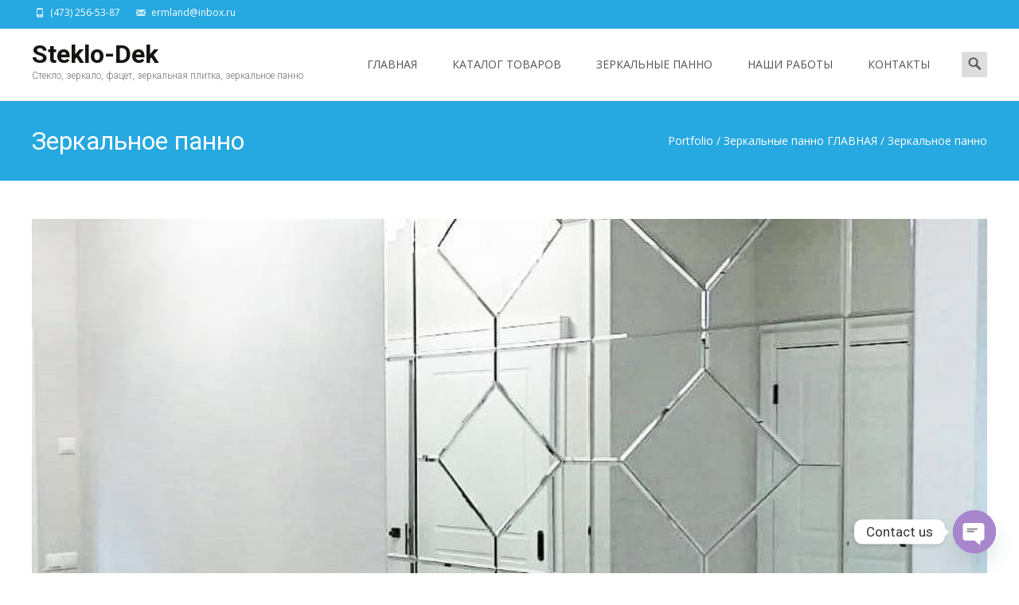

--- FILE ---
content_type: text/css
request_url: https://steklo-dek.ru/wp-content/plugins/jlayer-parallax-slider-wp/css/jlayer-site.css?ver=6.6.4
body_size: 777
content:
.ti-jlayer-slideshow{
    overflow: hidden;
    height: 500px;
    position:relative;
    border: 1px solid #ccc;
    margin: 0px auto;
    max-width: 100%;
    padding: 5px;
    background: #fff;
    border-radius: 5px;
    -webkit-box-shadow: 0 4px 10px rgba(0,0,0, .4);
    -moz-box-shadow: 0 4px 10px rgba(0, 0, 0, 0.4);
    box-shadow: 0 4px 10px rgba(0, 0, 0, 0.4);
    margin-top: 10px;
}

.ti-jlayer-slideshow .layer{
    position: relative;
    z-index: 10;
}

.ti-jlayer-slideshow .ti-jlayer-left,
.ti-jlayer-slideshow .ti-jlayer-right{
    position: absolute;
    width:50px;
    height: 50px;
    z-index: 250;
    top:50%;
    background: #fff url(../images/slider-icons.png);
    border-radius: 5px;
}
.ti-jlayer-slideshow .ti-jlayer-left{
    background-position: -50px 0px;
    left: 0px;
}
.ti-jlayer-slideshow .jlayer-text{
    display: table;
}
.ti-jlayer-slideshow .ti-jlayer-right{
    right: 0;
}
.ti-jlayer-slideshow .ti-jlayer-vp{
    width: 100%;
    height: 100%;
    overflow: hidden;
    border-radius: 5px;
    z-index: 1500;
}
.ti-jlayer-slideshow .c-layer{
    z-index: 200;
}
.ti-jlayer-slideshow .p-layer{
    z-index: 100;
}
.ti-jlayer-slideshow .bg{
    width: 100%;
    height: 100%;
}
.ti-jlayer-slideshow .anim{
    position: absolute;
    max-width: none!important;
}
.ti-jlayer-slideshow .c-layer .anim{
    z-index: 100;
}
.ti-jlayer-slideshow span.anim{

}
.ti-jlayer-slideshow .video{
    z-index: 60;
    background: #f2f2f2;
    border: 1px solid #dddddd;
}
.ti-jlayer-slideshow .c-layer .video{
    z-index: 400;
    display: block;
}
.ti-jlayer-slideshow .video-focus{
    z-index: 1500!important;
}
.bullets{
    display: block;
    width:95px;
    zoom: 1;
    margin: 0px auto;
    border-radius: 5px;
}
.bullets li{
    display: inline-block;
    *display:inline;
    zoom: 1;
}
.bullets li a{
    *display:inline;
    display: block;
    width: 20px;
    height: 20px;
    background: url('../images/slider-icons.png') -115px 0px;
}
.bullets li a.active{
    background-position: -115px -25px;
}
.ti-jlayer-slideshow .ti-loading-slider{
    display: block;
    width: 100%;
    height: 100%;
    z-index: 999;
    background: url('../images/jlayer-loading.gif') center center #ffffff no-repeat;
    position: absolute;
}
.font-sansation{
    font-family: 'SansationBold',sans-serif;
}
.font-opensans{
    font-family: 'OpenSansLight',sans-serif;
}
.font-ballpark{
    font-family: 'BallparkWeiner',sans-serif;
}
a.anim{
    padding-right:25px;
    background: url('../images/link.png') no-repeat center right;
    font-size: 18px;
    font-family: 'OpenSansLight',sans-serif;
    line-height: 18px;
    text-decoration: none;
}


--- FILE ---
content_type: text/css
request_url: https://steklo-dek.ru/wp-content/plugins/jlayer-parallax-slider-wp/css/sansation-bold/stylesheet.css?ver=6.6.4
body_size: 285
content:
/* Generated by Font Squirrel (http://www.fontsquirrel.com) on October 10, 2012 02:40:06 AM America/New_York */


@font-face {
    font-family: 'SansationBold';
    src: url('Sansation_Bold-webfont.eot');
    src: url('Sansation_Bold-webfont.eot?#iefix') format('embedded-opentype'),
         url('Sansation_Bold-webfont.woff') format('woff'),
         url('Sansation_Bold-webfont.ttf') format('truetype'),
         url('Sansation_Bold-webfont.svg#SansationBold') format('svg');
    font-weight: normal;
    font-style: normal;

}



--- FILE ---
content_type: text/css
request_url: https://steklo-dek.ru/wp-content/plugins/jlayer-parallax-slider-wp/css/ballpark/stylesheet.css?ver=6.6.4
body_size: 290
content:
/* Generated by Font Squirrel (http://www.fontsquirrel.com) on October 10, 2012 07:34:52 AM America/New_York */



@font-face {
    font-family: 'BallparkWeiner';
    src: url('ballpark_weiner-webfont.eot');
    src: url('ballpark_weiner-webfont.eot?#iefix') format('embedded-opentype'),
         url('ballpark_weiner-webfont.woff') format('woff'),
         url('ballpark_weiner-webfont.ttf') format('truetype'),
         url('ballpark_weiner-webfont.svg#BallparkWeiner') format('svg');
    font-weight: normal;
    font-style: normal;

}



--- FILE ---
content_type: application/javascript
request_url: https://steklo-dek.ru/wp-content/plugins/jlayer-parallax-slider-wp/js/jlayer.js?ver=6.6.4
body_size: 5208
content:
/*
 * jQuery jLayer Parallax Slider v 1.0
 * http://unizoe.com/products/jlayer-parallax/
 *
 * Copyright 2011, Rajesh Kumar Sharma
 * Free to use and abuse under the MIT license.
 * http://www.opensource.org/licenses/mit-license.php
 * 
 * March 2010
 */
(function( $ ){
    window.jl_steps=15;
    /**
     * Loads and setsup a layer slider on element passed.
     * @namespace jLayer Parallax Slider
     * @param {object} elem Element to setup jlayer slider
     * @config {object} e jQuery object to setup jLayer eg. $(this)
     * @config {object} bullets jQuery object for corresponding bullets
     * @param {Object}  options Options for jlayer Slider
     * @config {Object} delay Delay between autoplay
     */
    var jlayer=function(elem,options){
        window.layer_count=0;
        $.data(elem,options);
        window.jlayer_slider_started=0;
        /*
        * Displays defined slide from slider
        * @param {object} elem Element to setup jlayer slider
        * @config {object} e jQuery object to setup jLayer eg. $(this)
        * @config {object} bullets jQuery object for corresponding bullets
        * @param {Number} idx Index of the slide to be displayed
        */
        var showLayer=function(elem,idx){
            clearAnimations(elem);
            jLayerAutoPause(elem.e);
            if(elem.e.find(".layer").length<2){
                return false;
            }
            var layer=elem.e.find(".layer").eq(idx);
            if(elem.e.find(".c-layer").find('.video').find('iframe').length){
                jLayerPauseVideos(elem.e.find(".c-layer").find('.video'));
            }
            if(elem.e.find(".c-layer").length){
                exitLayer(elem);
            }
            var elements=layer.find(".anim");
            layer.addClass("c-layer");
            if(elem.e.find(".ti-loading-slider").length){
                elements.each(function(){
                    var obj=$.parseJSON($("#"+$(this).attr('id')+"-anim").val());
                    $(this).css('top' , obj.top+"px");
                    $(this).css('left' , obj.left+"px");
                });
                setBullet(elem.bullets,elem.e);
                layer.trigger("jAnimSlideFinish");
                return false;
            }
            var slider={
                'width':elem.e.width(),
                'height':elem.e.height()
            };
            elements.each(function(){
                var obj=$.parseJSON($("#"+$(this).attr('id')+"-anim").val());
                this.__layer=obj;
                var dir=getDir(obj.dir);
                var animDir="";
                switch(dir){
                    case 'left':
                        $(this).css('left','-'+($(this).width()+100)+"px");
                        $(this).css('top' , obj.top+"px");
                        animDir="left";
                        break;
                    case 'top':
                        $(this).css('top','-'+($(this).height()+100)+"px");
                        $(this).css('left' , obj.left+"px");
                        animDir="top";
                        break;
                    case 'bottom':
                        $(this).css('top',(slider.height+$(this).height()+100)+"px");
                        $(this).css('left' , obj.left+"px");
                        animDir="top";
                        break;
                    case 'right':
                        $(this).css('left',(slider.width+$(this).width()+100)+"px");
                        $(this).css('top' , obj.top+"px");
                        animDir="left";
                        break;
                }
                obj_pos=$(this).position();
                jLayerCSS($(this),{
                    'type':'rotation'
                },0);
                if(obj.r_times){
                    jLayerAnimate({
                        'elem':$(this),
                        'start':0,
                        'end':parseInt(obj.r_times)*360,
                        'delay':parseInt(obj.r_delay),
                        'duration':parseInt(obj.r_duration),
                        'type':'rotate',
                        'transition':obj.r_easing,
                        'step':0//try to remove later
                    });
                }
                if($(this).hasClass("rotate-ac")){
                    jLayerAnimate({
                        'elem':$(this),
                        'start':360,
                        'end':0,
                        'delay':parseInt(obj.delay),
                        'duration':parseInt(obj.duration),
                        'type':'rotate',
                        'transition':obj.transition,
                        'step':0//try to remove later
                    });
                }
                if(animDir=="left"){
                    jLayerAnimate({
                        'elem':$(this),
                        'start':obj_pos.left,
                        'end':parseInt(obj.left),
                        'delay':parseInt(obj.delay),
                        'duration':parseInt(obj.duration),
                        'type':animDir,
                        'transition':obj.transition,
                        'step':0//try to remove later
                    });
                }else{
                    jLayerAnimate({
                        'elem':$(this),
                        'start':obj_pos.top,
                        'end':parseInt(obj.top),
                        'delay':parseInt(obj.delay),
                        'duration':parseInt(obj.duration),
                        'transition':obj.transition,
                        'type':animDir,
                        'step':0//try to remove later
                    });
                }
            });
            setBullet(elem.bullets,elem.e);
        }
        /*
         *Animates a slider based on options provided
         *@param {Object} options Animation parameters
         *@config {String} elem Id attribute of element
         *@config {Number} start Starting value for animation
         *@config {Number} end Final value for animation
         *@config {Number} delay Delay before starting the animation
         *@config {Number} duration Duration of animation
         *@config {String} transition Easing for animation
         *@config {String} type Type of animations(values rotate,queue or direction of animation)
         *@config {String} elem Id attribute of element
         */
        var jLayerAnimate=function(options){
            setTimeout(function(){
                jLayerAnimateLoop(options);
            }, options.delay)
        }
        window.jLayer_animations=Array();
        window.yt_players=Array();
        var jLayerAnimateLoop=function(options){
            elem=options.elem;
            elem_main=elem.parents(".layer");
            elem.attr("data-anim-"+options.type,"1");
            elem.attr('data-handler-'+options.type,setInterval(function(){
                jLayerAnimateStep(options);
            },window.jl_steps));
            var data=$.data(elem_main[0]);
            data[options.elem+options.type]=elem.attr("data-handler-"+options.type);
            $.data(elem_main[0],data);
            window.jLayer_animations.push(elem.attr("data-handler-"+options.type));
        }
        
        var jLayerAnimateStep=function(options){
            elem=options.elem;
            //calulate increase
            var curr_val=parseInt(elem.attr("data-anim-"+options.type));
            if(!curr_val){
                return false;
            }
            var val='';
            var start=options.start;
            if(options.start<options.end){
                diff=options.end-options.start;
                val=jQuery.easing[options.transition](null, (curr_val*(window.jl_steps)), 0, diff, options.duration);
                val=Math.ceil(val);
                val=options.start+val;
                nval=jQuery.easing[options.transition](null, ((curr_val+1)*(window.jl_steps)), 0, diff, options.duration);
                nval=Math.ceil(nval);
                nval=options.start+nval;
                if((val<=options.end&&nval<options.end)){
                    curr_val++;
                    jLayerCSS(elem,options,val);
                    if(elem.attr("data-anim-"+options.type)){
                        elem.attr("data-anim-"+options.type,curr_val);
                    }
                }else{
                    jLayerCSS(elem,options,options.end);
                    clearInterval(elem.attr('data-handler-'+options.type));
                    elem.attr('data-handler-'+options.type,0);
                    elem.trigger("jAnimFinished");
                }
            }else{
                diff=options.start-options.end;
                val=jQuery.easing[options.transition](null, (curr_val*(window.jl_steps)), 0, diff, options.duration);
                val=Math.ceil(val);
                nval=jQuery.easing[options.transition](null, ((curr_val+1)*(window.jl_steps)), 0, diff, options.duration);
                nval=Math.ceil(nval);
                val=start-val;
                nval=start-nval;
                if((val>options.end&&nval>options.end)){
                    curr_val++;
                    jLayerCSS(elem,options,val);
                    if(elem.attr("data-anim-"+options.type)){
                        elem.attr("data-anim-"+options.type,curr_val);
                    }
                }else{
                    jLayerCSS(elem,options,options.end);
                    clearInterval(elem.attr('data-handler-'+options.type));
                    elem.removeAttr('data-handler-'+options.type);
                    elem.trigger("jAnimFinished");
                }
            }
        }
        /*
         *Clears all current animations on a slider
         *@param {object} elem jQuery object for slideshow
         */
        var clearAnimations=function(elem){
            elem.e.find(".layer").each(function(){
                $.each($.data(this),function(k,v){
                    clearInterval(v); 
                });
                $.data(this,{});
            });
            for( i = 0; i < window.jLayer_animations.length; i++){
                clearInterval(window.jLayer_animations[i]);
            }
            window.jLayer_animations=Array();
        }
        var jLayerCSS=function(elem,options,val){
            switch(options.type){
                case 'rotate':
                    elem.css('-webkit-transform','rotate('+val+'deg)');
                    elem.css('-moz-transform','rotate('+val+'deg)');
                    elem.css('-css-transform','rotate('+val+'deg)');
                    elem.css('-ms-transform','rotate('+val+'deg)');
                    elem.css('transform','rotate('+val+'deg)');
                    break;
                case 'skew':
                    elem.css('-webkit-transform','skew('+val+'deg)');
                    elem.css('-moz-transform','skew('+val+'deg)');
                    elem.css('-css-transform','skew('+val+'deg)');
                    elem.css('-ms-transform','skew('+val+'deg)');
                    elem.css('transform','skew('+val+'deg)');
                    break;
                default:
                    elem.css(options.type,val+"px");
                    break;
            }
        }
        
        var exitLayer=function(elem){
            elem.e.find(".p-layer").removeClass("p-layer");
            var elements=elem.e.find(".c-layer").find('.anim');
            elem.e.find(".c-layer").addClass("p-layer").removeClass("c-layer");
            var zIndexNumber = 1000;
            // Put your target element(s) in the selector below!
            elem.e.find('.anim').each(function(){
                $(this).css('z-index',zIndexNumber);
                    
            });
            elements.each(function(){
                var obj=$.parseJSON($("#"+$(this).attr('id')+"-anim").val());
                if(!$(this).hasClass("bg")){
                    var dir=getDir(obj.dir);
                    var end=0;
                    var pos = {
                        'left':parseInt(obj.left),
                        'top':parseInt(obj.top)
                    };
                    switch(dir){
                        case 'left':
                            end=$(this).outerWidth();
                            jLayerAnimateLoop({
                                'elem':$(this),
                                'start':pos.left,
                                'end':(-end),
                                'delay':0,
                                'duration':parseInt(obj.duration)*2,
                                'type':"left",
                                'transition':obj.transition,
                                'step':0//try to remove later
                            });
                            break;
                        case 'top':
                            end=$(this).outerHeight();
                            jLayerAnimateLoop({
                                'elem':$(this),
                                'start':pos.top,
                                'end':(-end),
                                'delay':0,
                                'duration':parseInt(obj.duration)*2,
                                'type':"top",
                                'transition':obj.transition,
                                'step':0//try to remove later
                            });
                            break;
                        case 'bottom':
                            end=elem.e.height();
                            jLayerAnimateLoop({
                                'elem':$(this),
                                'start':pos.top,
                                'end':end,
                                'delay':0,
                                'duration':parseInt(obj.duration)*2,
                                'type':"top",
                                'transition':obj.transition,
                                'step':0//try to remove later
                            });
                            break;
                        case 'right':
                            end=elem.e.width();
                            jLayerAnimateLoop({
                                'elem':$(this),
                                'start':pos.left,
                                'end':end,
                                'delay':0,
                                'duration':parseInt(obj.duration)*2,
                                'type':"left",
                                'transition':obj.transition,
                                'step':0//try to remove later
                            });
                            break;
                    }
                }
            });
        }
        var setBullet=function(bullets,elem){
            bullets.find(".active").removeClass("active");
            bullets.find("a").eq(elem.find(".layer").index($('.c-layer'))).addClass("active");
        }
        window.layer_queue=Array();
        var getDir=function(dir){
            if(dir=="left"||dir=="right"||dir=="top"||dir=="bottom"){
                return dir;
            }else{
                dir=Math.floor((Math.random()*4)+1);
                switch(dir){
                    case 1:
                        dir="left";
                        break;
                    case 2:
                        dir="right";
                        break;
                    case 3:
                        dir="top";
                        break;
                    case 4:
                        dir="bottom";
                        break;
                }
                return dir;
            }
        }
        /**
         *Listens to vimoe video player events
         */
        var jLayerVideoListner=function(e){
            var data = $.parseJSON(e.data);
            if(data.event=="pause"||data.event=="finish"){
                $(".c-layer").each(function(){
                    if($(this).find(".vim-video").length){
                        jLayerAutoNext($(this).parents(".ti-jlayer-slideshow"));
                    }
                })
            }
            if(data.event=="play"){
                $(".c-layer").each(function(){
                    if($(this).find(".vim-video").length){
                        jLayerAutoPause($(this).parents(".ti-jlayer-slideshow"));
                    }
                })
            }
            
        }
        /* Starts a Slideshow 
         * @param {object} e jQuery element object of the slideshow
         * @param {delay} e delay between slides
         * */
        var jLayerAutoStart=function(e,delay){
            
            //check if timeout is not zero
            var data=$.data(e[0]);
            if(!data.autoplay){
            data.autoplay=setTimeout(function(){
                    jLayerAutoNext(e,data.autoplay)
            }, delay);
            }
                $.data(e[0],data);
            }
        window.jlp=0;
        window.jlr=0;
        /* Pauses a slideshow's autoplay 
         * @param {object} e jQuery element object of the slideshow
         * */
        var jLayerAutoPause=function(e){
            window.jlp++;
            var data=$.data(e[0]);
            clearTimeout(data.autoplay);
            data.autoplay=0;
            $.data(e[0],data);
        }
        
        /*
         * To proceed the slider
         */
        var jLayerAutoNext=function(e){
            var idx=e.find(".layer").index(e.find(".c-layer"))+1;
            var limit=e.find(".layer").length;
            elem={
                e:e,
                bullets:$("#"+e.attr("id")+"-bullets")
            };
            if(idx<limit){
                showLayer(elem,idx);
            }else{
                showLayer(elem,0);
            }
        }
        // Listen for messages from the player
        if (window.addEventListener){
            window.addEventListener('message', jLayerVideoListner, false);
        }
        else {
            window.attachEvent('onmessage', jLayerVideoListner, false);
        }
        var jLayerYTPlay=function(e){
            data=$.data($(e.target.a).parents(".ti-jlayer-slideshow")[0]);
            if($(e.target.a).parents(".c-layer").length&&data.vidAutoplay){
                window.yt_players[$(e.target.a).attr("id")]=e.target;
                e.target.playVideo();
                jLayerAutoPause($(e.target.a).parents(".ti-jlayer-slideshow"));
            }
        }
        var jLayerYTPause=function(e){
            if(e.target){
                window.yt_players[$(e.target.a).attr("id")]=e.target;
            }
            if(e.data==0||e.data==2){
                if($(e.target.a).parents(".c-layer").length){
                jLayerAutoNext($(e.target.a).parents(".ti-jlayer-slideshow"));
            }
        }
            if(e.data==1){
                if(!$(e.target.a).parents(".c-layer").length){
                    //e.target.a.src = e.target.a.src;
                }
                jLayerAutoPause($(e.target.a).parents(".ti-jlayer-slideshow"));
            }
        }
        var jLayerPauseVideos=function(video){
            if(video.length==1){
            f=video.find("iframe");
            if(video.hasClass('vim-video')){
                url = f.attr('src').split('?')[0];
                f[0].contentWindow.postMessage('{"method":"pause"}', url);
            }else{
                    if(window.yt_players[f.attr("id")]){
                        window.yt_players[f.attr("id")].stopVideo();
            }
        }
            }else{
                video.each(function(){
                    f=$(this).find("iframe");
                    if($(this).hasClass('vim-video')){
                        url = f.attr('src').split('?')[0];
                        f[0].contentWindow.postMessage('{"method":"pause"}', url);
                    }else{
                        if(window.yt_players[f.attr("id")]){
                            window.yt_players[f.attr("id")].stopVideo()
                        }
                    }
                });
            }
        }
        var jLayerVideo=function(elem,autoplay){
            //checks current layer for any youtube or vimeo video, if one found play them, set up listners to handle autoplay
            //in case of many videos set simple event listners for pause and stop
            if(elem.find(".c-layer").find(".yt-video,.vim-video").length==1){
                //there is a single video so play it
                if(elem.find(".c-layer").find(".video").hasClass("vim-video")){
                    var f = elem.find(".c-layer").find('iframe'),
                    url = f.attr('src').split('?')[0];
                    f[0].contentWindow.postMessage('{"method":"addEventListener","value":"pause"}', url);
                    f[0].contentWindow.postMessage('{"method":"addEventListener","value":"finish"}', url);
                    f[0].contentWindow.postMessage('{"method":"addEventListener","value":"play"}', url);
                    if(autoplay){
                        f[0].contentWindow.postMessage('{"method":"play"}', url);
                        jLayerAutoPause(elem);
                    }
                    

                }else{
                    if(autoplay){
                        jLayerAutoPause(elem);
                    }
                    var id=elem.find(".c-layer").find('iframe').attr("id");
                    if(!window.yt_players[id]){
                    var hndl=document.getElementById(id);
                    hndl.src = hndl.src;
                    var player=new YT.Player(id,{
                        events: {
                            'onReady': jLayerYTPlay,
                            'onStateChange':jLayerYTPause
                        }
                    });
                    }else{
                        window.yt_players[id].playVideo();
                    }
                    
                }
            }else{
                //multiple videos
                elem.find(".c-layer").find(".video").each(function(){
                    if($(this).hasClass('vim-video')){
                        var f = $(this).find('iframe'),
                        url = f.attr('src').split('?')[0];
                        f[0].contentWindow.postMessage('{"method":"addEventListener","value":"pause"}', url);
                        f[0].contentWindow.postMessage('{"method":"addEventListener","value":"finish"}', url);
                        f[0].contentWindow.postMessage('{"method":"addEventListener","value":"play"}', url);
                    }else{
                        var id=$(this).find('iframe').attr("id");
                        if(!window.yt_players[id]){
                            window.yt_players[id]=false;
                            var hndl=document.getElementById(id);
                            hndl.src = hndl.src;
                            var player=new YT.Player(id,{
                                events: {
                                    'onStateChange':jLayerYTPause
            }
                            });
        }
                    }
                })
            }
        }
        elem.bullets=$("#"+$(elem).attr("id")+"-bullets");
        elem.e=$(elem);
        elem.e.find('.jlayer-text').each(function(){
            setTextWidth($(this));
        })
        elem.e.find(".ti-jlayer-left").live("click",function(event){
            event.preventDefault();
            elem_id=$(this).parents(".ti-jlayer-slideshow").attr("id");
            bullets=$("#"+elem_id+"-bullets").find("li");
            var curr=bullets.index(bullets.find(".active").parent());
            if(curr==0){
                bullets.last().find("a").trigger("click");
            }else{
                //go to before one
                bullets.find(".active").parent().prev().find('a').trigger("click");
            }
        })
        elem.e.find(".ti-jlayer-right").live("click",function(event){
            event.preventDefault();
            elem_id=$(this).parents(".ti-jlayer-slideshow").attr("id");
            bullets=$("#"+elem_id+"-bullets").find("li");
            var curr=bullets.index(bullets.find(".active").parent());
            var total=bullets.length;
            if(curr<(total-1)){
                bullets.find(".active").parent().next().find('a').trigger("click");
              
            }else{
                //go to before one
                bullets.first().find("a").trigger("click");
            }
        })
        elem.bullets.find("a.bullet").live("click",function(event){
            
            if($(this).hasClass("active")){
                //nothing to do already active
                return false;
            }
            var bullets=$(this).parents("ul");
            var id=bullets.attr("id").replace(/\-bullets/,'');
            elem={
                e:$("#"+id),
                bullets:bullets
            };
            showLayer(elem,bullets.find("a.bullet").index($(this)));
            event.preventDefault();
        })
        elem.e.find(".anim").live("jAnimFinished",function(event){
            if(!$(this).hasClass("anim-finished")){
                $(this).addClass("anim-finished");
            }
            if($(this).parents(".c-layer").length){
                if($(this).parent(".layer").find(".anim").length==$(this).parent(".layer").find(".anim-finished").length){
                    $(this).parent(".layer").trigger("jAnimSlideFinish");
                }
            }
            
        })
        elem.e.find(".layer").live("jAnimSlideFinish",function(){
            if(!window.jlayer_slider_started){
                $(this).parents(".ti-jlayer-slideshow").show();
                $(this).parents(".ti-jlayer-slideshow").find(".ti-loading-slider").fadeOut(1000,function(){$(this).remove();});
            }
            data=$.data($(this).parents(".ti-jlayer-slideshow")[0]);
            if(data.hasOwnProperty("autoplay")){
                jLayerAutoPause($(this).parents(".ti-jlayer-slideshow"));
                
            }
            jLayerAutoStart($(this).parents(".ti-jlayer-slideshow"),data.delay);
            jLayerVideo($(this).parents(".ti-jlayer-slideshow"),data.vidAutoplay);
        });
        //        elem.e.find(".c-layer").find(".video").live("mouseenter",function(event){
        //            elem.e.find(".video-focus").removeClass("video-focus")
        //            $(this).addClass("video-focus");
        //            event.preventDefault();
        //        })
        showLayer(elem,0);
    }
    /*
     * Main loader of tile slider
     */
    $.fn.jlayer = function(options) {
        /* Loop through the HTML elements*/
        return this.each(function(key, value){
            var element = $(this);
            // Return early if this element already has a plugin instance
            if (element.data('jlayer')) return element.data('jlayer');
            // Pass options to plugin constructor
            var jlayer_o = new jlayer(this, options);
            // Store plugin object in this element's data
            element.data('jlayer', jlayer_o);
        });
    };
    /*
     *Default settings on tileSlider
     */
    $.fn.jlayer.defaults={
    
    };
})(jQuery);
//youtube
var s = document.createElement("script");
s.src = "http://www.youtube.com/player_api"; /* Load Player API*/
var before = document.getElementsByTagName("script")[0];
before.parentNode.insertBefore(s, before);
                    
function onYouTubePlayerAPIReady() {
}
/** Sets width of a text element so that animation effects can be applied to them neatly 
 *  @param Object elem text element
 **/
var setTextWidth=function(elem){
    w=parseInt(elem.css('width').replace('px',''));
    h=parseInt(elem.css('height').replace('px',''));
    for(i=0;i<w;i++){
        w--;
        elem.css({'width':w+"px"});
        if(h<parseInt(elem.css('height').replace('px',''))){
            h=0;
            break;
        }
    }
    w=w+20;
    elem.css({'width':w+"px"});
}
jQuery(document).ready(function(){
    jQuery(".ti-jlayer-slideshow").each(function(){
        jQuery("#"+jQuery(this).attr("id")).jlayer({
            'delay':jQuery(this).find(".ti-delay").val(),
            'vidAutoplay':jQuery(this).find(".ti-autoplay").val()
        });
    })
});